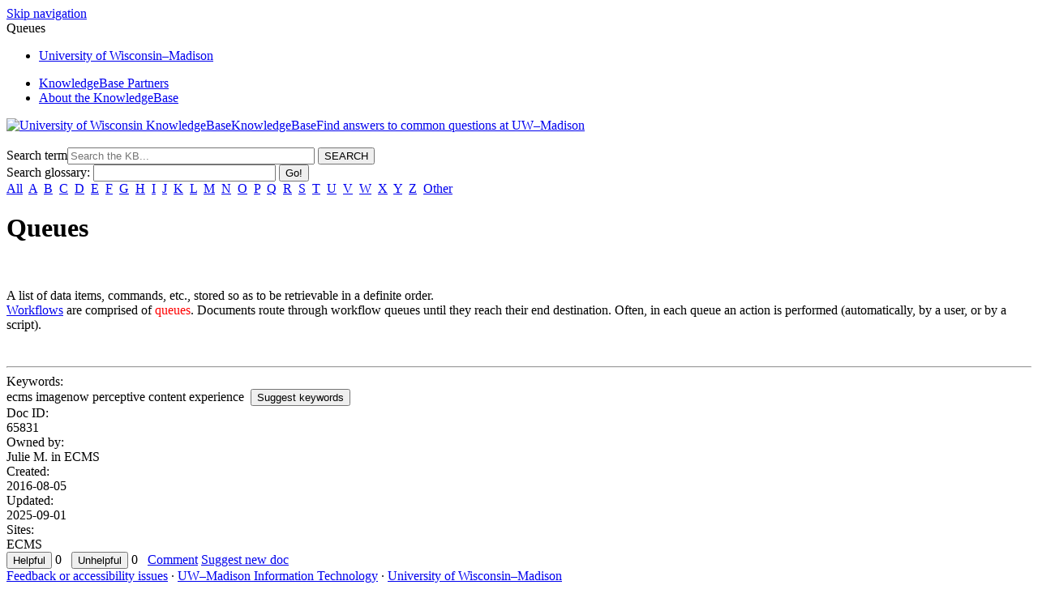

--- FILE ---
content_type: text/html; charset=utf-8
request_url: https://kb.wisc.edu/65831
body_size: 3159
content:
<!DOCTYPE html><html lang="en-US"><head><script>(function(w,d,s,l,i){w[l]=w[l]||[];w[l].push({'gtm.start':new Date().getTime(),event:'gtm.js'});var f=d.getElementsByTagName(s)[0],j=d.createElement(s),dl=l!='dataLayer'?'&l='+l:'';j.async=true;j.src='https://www.googletagmanager.com/gtm.js?id='+i+dl;f.parentNode.insertBefore(j,f);})(window,document,'script','dataLayer','GTM-5MRHB7J');</script><title>Queues</title><meta name="application-name" content="New KB Documents"/><meta name="google-site-verification" content="jQXNvDqpT6sB_Nm-Ov-OsWhG792Arqd2WPDbOfnnle8" /><meta http-equiv="content-type" content="text/html; charset=utf-8"><meta name="description" content=""><meta name="keywords" content="KnowledgeBase, knowledge base, universities, colleges, higher education, knowledge sharing, knowledge collaboration, technical support self-service solutions"><meta name="application-name" content="University KnowledgeBase"><meta name="viewport" content="width=device-width, initial-scale=1.0"><link rel="canonical" href="https://kb.wisc.edu/ecms/65831"><script src="/css/kbs-base.js?v=2610" type="text/javascript"></script><link rel="stylesheet" type="text/css" media="screen" href="/css/froala-editor@3.2.2/froala_style.min.css"><link rel="stylesheet" type="text/css" media="screen" href="/css/froala-editor@3.2.2/froala_override.css"><link rel="stylesheet" type="text/css" media="screen" href="/css/tinymce@5/content.css"><link rel="stylesheet" type="text/css" media="screen" href="/css/kbs-base.css?v=2610"><link rel="stylesheet" type="text/css" media="screen" href="/css/default_layout1.css?v=2610"><link rel="stylesheet" type="text/css" media="screen" href="/images/inst1/uw-theme-kb-v5.css"><style>#group-logo .group-name-hide:after {content: "Find answers to common questions at UW–Madison";}</style><link rel="stylesheet" type="text/css" media="screen" href="/css/uw-buttons.css"><link rel="stylesheet" type="text/css" media="print" href="/css/print.css"></head><body><noscript><iframe src="https://www.googletagmanager.com/ns.html?id=GTM-5MRHB7J" height="0" width="0" style="display:none;visibility:hidden"></iframe></noscript><div id="skip-nav"><a href="#maincontent">Skip navigation</a></div><div id="body-container"><header role="banner"><div id="top-links"><div class="section group top"><div class="col span_top_1_of_3"><span class="hidden">Queues</span></div><div class="col span_top_2_of_3"><div id="top-left-links"><ul><li class="first"><a href="https://www.wisc.edu">University <span style="text-transform:lowercase">of</span> Wisconsin–Madison</a></li></ul></div></div><div class="col span_top_3_of_3"><div id="top-right-links"><ul><li class="first"><a href="/search.php?q=showkbpartners">KnowledgeBase Partners</a></li><li><a href="/page.php?id=3">About the KnowledgeBase</a></li></ul></div></div></div></div><div id="logo-search"><div class="section group logo-search"><div class="col span_logo-search_1_of_2"><div id="group-logo"><a href="./"><img src="/images/inst1/uw-crest-web.png" alt="University of Wisconsin KnowledgeBase" width="" height=""><span class="group-name-hide">KnowledgeBase</span></a></div></div><div class="col span_logo-search_2_of_2"><div id="search-form" class="upper" role="search"><form accept-charset="UTF-8" method="get" action="search.php" title="Search"><span id="resultc" role="status" aria-live="polite"></span><br><label for="q" class="hidden">Search term</label><input class="inputBox" id="q" type="text" name="q" placeholder="Search the KB..." value="" size="36" maxlength="140" > <input class="search" type="submit" value="SEARCH"></form></div><script>if(document.getElementsByClassName("search")){document.getElementsByClassName("search")[0].addEventListener("click", searchBtn);}</script></div></div></div></header><div id="container"><div id="middle-sect1"><main id="maincontent" role="main"><div id="page-content" role="article"><div class="fr-element fr-view"><div class="glossary-search-box"><form accept-charset="utf-8" autocomplete="off" action="glossary.php" method="get"><label for="term">Search glossary</label>: <input id="term" type="text" name="q" size="26" value="" maxlength="100"> <input type="submit" value="Go!"><div class="a-z"><a href="glossary.php?q=*">All</a>&nbsp;&nbsp;<a href="glossary.php?q=A">A</a>&nbsp;&nbsp;<a href="glossary.php?q=B">B</a>&nbsp;&nbsp;<a href="glossary.php?q=C">C</a>&nbsp;&nbsp;<a href="glossary.php?q=D">D</a>&nbsp;&nbsp;<a href="glossary.php?q=E">E</a>&nbsp;&nbsp;<a href="glossary.php?q=F">F</a>&nbsp;&nbsp;<a href="glossary.php?q=G">G</a>&nbsp;&nbsp;<a href="glossary.php?q=H">H</a>&nbsp;&nbsp;<a href="glossary.php?q=I">I</a>&nbsp;&nbsp;<a href="glossary.php?q=J">J</a>&nbsp;&nbsp;<a href="glossary.php?q=K">K</a>&nbsp;&nbsp;<a href="glossary.php?q=L">L</a>&nbsp;&nbsp;<a href="glossary.php?q=M">M</a>&nbsp;&nbsp;<a href="glossary.php?q=N">N</a>&nbsp;&nbsp;<a href="glossary.php?q=O">O</a>&nbsp;&nbsp;<a href="glossary.php?q=P">P</a>&nbsp;&nbsp;<a href="glossary.php?q=Q">Q</a>&nbsp;&nbsp;<a href="glossary.php?q=R">R</a>&nbsp;&nbsp;<a href="glossary.php?q=S">S</a>&nbsp;&nbsp;<a href="glossary.php?q=T">T</a>&nbsp;&nbsp;<a href="glossary.php?q=U">U</a>&nbsp;&nbsp;<a href="glossary.php?q=V">V</a>&nbsp;&nbsp;<a href="glossary.php?q=W">W</a>&nbsp;&nbsp;<a href="glossary.php?q=X">X</a>&nbsp;&nbsp;<a href="glossary.php?q=Y">Y</a>&nbsp;&nbsp;<a href="glossary.php?q=Z">Z</a>&nbsp;&nbsp;<a href="glossary.php?q=^">Other</a>&nbsp;&nbsp;</div></form></div><h1 class="title">Queues</h1><div style="float:right;text-align:right;padding:1px;border-radius:2px;"></div><div class="doc-body"><br /><p> A list of data items, commands, etc., stored so as to be retrievable in a definite order.<br />
<a href="https://kb.wisc.edu/ecms/page.php?id=65830" target="_blank">Workflows</a> are comprised of <span style="color: red;">queues</span>. Documents route through workflow queues until they reach their end destination. Often, in each queue an action is performed (automatically, by a user, or by a script).</p></div></div></div><br style="clear:both;"><hr class="kbhr1"><div class="doc-info"><div class="doc-attr keywords"><div class="doc-attr-name">Keywords:</div><div class="doc-attr-value"><span id="kb-page-keywords">ecms imagenow perceptive content experience</span>&nbsp; <span id="suggestk-button"><button class="feedback-btn-link" onclick="suggestK(65831,'Queues','ecms+imagenow+perceptive+content+experience');">Suggest keywords</button></span><div id="suggestk" aria-expanded="false" style="clear:both; float:left; width:50%;"></div><div id="ks-thank-you" role="status" aria-live="polite" aria-hidden="true" tabindex="-1" style="display:none;">We appreciate your suggestion. Thank you!</div></div></div><div class="doc-attr id"><div class="doc-attr-name">Doc ID:</div><div class="doc-attr-value">65831</div></div><div class="doc-attr owner"><div class="doc-attr-name">Owned&nbsp;by:</div><div class="doc-attr-value"><span class="doc-attr-value-owner-name">Julie M. in </span>ECMS</div></div><div class="doc-attr created"><div class="doc-attr-name">Created:</div><div class="doc-attr-value">2016-08-05</div></div><div class="doc-attr updated"><div class="doc-attr-name">Updated:</div><div class="doc-attr-value">2025-09-01</div></div><div class="doc-attr sites"><div class="doc-attr-name">Sites:</div><div class="doc-attr-value">ECMS</div></div><div class="doc-attr feedback"><div class="doc-attr-value"><input type="hidden" id="did" value="65831"><span id="vote-yes"><input type="button" id="helpfulBtn" class="feedback-btn-yes" value="Helpful"></span> <span id="count-yes">0</span> &nbsp; <span id="vote-no"><input type="button" id="unhelpfulBtn" class="feedback-btn-no" value="Unhelpful"></span> <span id="count-no">0</span> &nbsp; <script>if(document.getElementById("helpfulBtn")){document.getElementById("helpfulBtn").addEventListener("click", yesVote);}if(document.getElementById("unhelpfulBtn")){document.getElementById("unhelpfulBtn").addEventListener("click", noVote);}</script> <span class="doc-comment"><a class="feedback-btn-link" href="feedback.php?action=2&amp;help=comment&amp;id=65831">Comment</a></span> <span class="suggest-doc3"><a class="feedback-btn-link" href="feedback.php?action=2&amp;help=suggest&amp;id=65831">Suggest new doc</a></span><span id="feedback-thank-you"></span></div></div></div></main></div><footer><div id="copyright" role="contentinfo"><a href="https://kb.wisc.edu/feedback.php">Feedback or accessibility issues</a>  ·  <a href="https://it.wisc.edu">UW–Madison Information Technology</a>  ·  <a href="https://www.wisc.edu">University of Wisconsin–Madison</a><br /><a href="https://www.wisc.edu/privacy-notice/">UW-Madison Privacy Notice</a><br>Copyright © 2026 The Board of Regents of the University of Wisconsin System<br><div id="view-toggle"><p><a href="internal/">Sign in</a><br></p></div></div></footer></div></div><script src="/cssjs/kb-collapsing-modules.js" type="text/javascript"></script><script type="text/javascript" src="/cssjs/kb-doc-collapsing-panels.js"></script><script>if(document.getElementsByTagName("a")){let els=document.getElementsByTagName("a");for(let i=0;i<els.length;i++){els[i].addEventListener("click", lnks);}}</script></body></html>